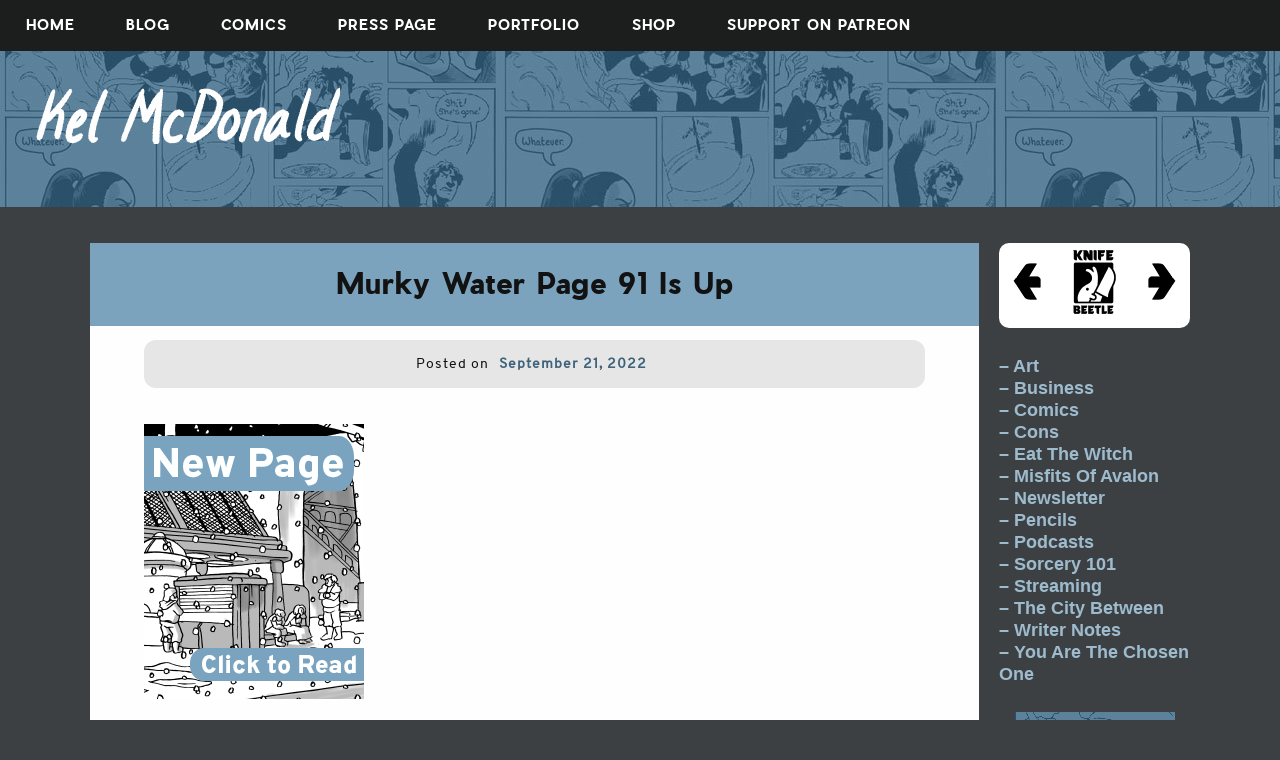

--- FILE ---
content_type: text/css
request_url: https://kelmcdonald.com/wp-content/themes/sorcery201/style.css?ver=839ff2a110cf473605c6e11e9f715c49
body_size: 8738
content:
/*
Theme Name: Sorcery201
Theme URI: http://underscores.me/
Author: Kevin Wilson
Author URI: http://thekevinwilson.com
Description: A responsive theme, custom built for Kel McDonald using the Underscores starter template.
Version: 2.0.1
License: GNU General Public License v2 or later
License URI: LICENSE
Text Domain: sorcery201
Tags: responsive, webcomic
Webcomic: 5.0.8

This theme, like WordPress, is licensed under the GPL.

Sorcery201 is based on Underscores http://underscores.me/, (C) 2012-2016 Automattic, Inc.
Underscores is distributed under the terms of the GNU GPL v2 or later.

Normalizing styles have been helped along thanks to the fine work of
Nicolas Gallagher and Jonathan Neal http://necolas.github.io/normalize.css/
*/

/*! normalize.css v5.0.0 | MIT License | github.com/necolas/normalize.css */
html {
    font-family: sans-serif;
    line-height: 1.15;
    -ms-text-size-adjust: 100%;
    -webkit-text-size-adjust: 100%;
}
body {
    margin: 0;
}
article,
aside,
footer,
header,
nav,
section {
    display: block;
}
h1 {
    font-size: 2em;
    margin: 0.67em 0;
}
figcaption,
figure,
main {
    display: block;
}
figure {
    margin: 1em 40px;
}
hr {
    box-sizing: content-box;
    height: 0;
    overflow: visible;
}
pre {
    font-family: monospace, monospace;
    font-size: 1em;
}
a {
    background-color: transparent;
    -webkit-text-decoration-skip: objects;
}
a:active,
a:hover {
    outline-width: 0;
}
abbr[title] {
    border-bottom: none;
    text-decoration: underline;
    text-decoration: underline dotted;
}
b,
strong {
    font-weight: inherit;
}
b,
strong {
    font-weight: bolder;
}
code,
kbd,
samp {
    font-family: monospace, monospace;
    font-size: 1em;
}
dfn {
    font-style: italic;
}
mark {
    background-color: #ff0;
    color: #000;
}
small {
    font-size: 80%;
}
sub,
sup {
    font-size: 75%;
    line-height: 0;
    position: relative;
    vertical-align: baseline;
}
sub {
    bottom: -0.25em;
}
sup {
    top: -0.5em;
}
audio,
video {
    display: inline-block;
}
audio:not([controls]) {
    display: none;
    height: 0;
}
img {
    border-style: none;
}
svg:not(:root) {
    overflow: hidden;
}
button,
input,
optgroup,
select,
textarea {
    font-family: sans-serif;
    font-size: 100%;
    line-height: 1.15;
    margin: 0;
}
button,
input {
    overflow: visible;
}
button,
select {
    text-transform: none;
}
button,
html [type="button"],
[type="reset"],
[type="submit"] {
    -webkit-appearance: button;
}
button::-moz-focus-inner,
[type="button"]::-moz-focus-inner,
[type="reset"]::-moz-focus-inner,
[type="submit"]::-moz-focus-inner {
    border-style: none;
    padding: 0;
}
button:-moz-focusring,
[type="button"]:-moz-focusring,
[type="reset"]:-moz-focusring,
[type="submit"]:-moz-focusring {
    outline: 1px dotted ButtonText;
}
fieldset {
    border: 1px solid #c0c0c0;
    margin: 0 2px;
    padding: 0.35em 0.625em 0.75em;
}
legend {
    box-sizing: border-box;
    color: inherit;
    display: table;
    max-width: 100%;
    padding: 0;
    white-space: normal;
}
progress {
    display: inline-block;
    vertical-align: baseline;
}
textarea {
    overflow: auto;
}
[type="checkbox"],
[type="radio"] {
    box-sizing: border-box;
    padding: 0;
}
[type="number"]::-webkit-inner-spin-button,
[type="number"]::-webkit-outer-spin-button {
    height: auto;
}
[type="search"] {
    -webkit-appearance: textfield;
    outline-offset: -2px;
}
[type="search"]::-webkit-search-cancel-button,
[type="search"]::-webkit-search-decoration {
    -webkit-appearance: none;
}
::-webkit-file-upload-button {
    -webkit-appearance: button;
    font: inherit;
}
details,
menu {
    display: block;
}
summary {
    display: list-item;
}
canvas {
    display: inline-block;
}
template {
    display: none;
}
[hidden] {
    display: none;
}
@font-face {
    font-family: "overpassbold";
    src: url("fonts/overpass-bold-webfont.woff2") format("woff2"), url("fonts/overpass-bold-webfont.woff") format("woff");
    font-weight: normal;
    font-style: normal;
}
@font-face {
    font-family: "overpassitalic";
    src: url("fonts/overpass-italic-webfont.woff2") format("woff2"), url("fonts/overpass-italic-webfont.woff") format("woff");
    font-weight: normal;
    font-style: normal;
}
@font-face {
    font-family: "overpassregular";
    src: url("fonts/overpass-regular-webfont.woff2") format("woff2"), url("fonts/overpass-regular-webfont.woff") format("woff");
    font-weight: normal;
    font-style: normal;
}
@font-face {
    font-family: "pier_sansbold";
    src: url("fonts/piersans-bold-webfont.woff2") format("woff2"), url("fonts/piersans-bold-webfont.woff") format("woff");
    font-weight: normal;
    font-style: normal;
}
@font-face {
    font-family: "pier_sansbold_italic";
    src: url("fonts/piersans-bolditalic-webfont.woff2") format("woff2"), url("fonts/piersans-bolditalic-webfont.woff") format("woff");
    font-weight: normal;
    font-style: normal;
}
@font-face {
    font-family: "pier_sansitalic";
    src: url("fonts/piersans-italic-webfont.woff2") format("woff2"), url("fonts/piersans-italic-webfont.woff") format("woff");
    font-weight: normal;
    font-style: normal;
}
@font-face {
    font-family: "pier_sansregular";
    src: url("fonts/piersans-regular-webfont.woff2") format("woff2"), url("fonts/piersans-regular-webfont.woff") format("woff");
    font-weight: normal;
    font-style: normal;
}
p {
    -ms-word-wrap: break-word;
    word-break: break-word;
    word-wrap: break-word;
    -webkit-hyphens: auto;
    -moz-hyphens: auto;
    hyphens: auto;
    -webkit-hyphenate-before: 2;
    -webkit-hyphenate-after: 3;
    hyphenate-lines: 3;
    -webkit-font-feature-settings: "liga", "dlig";
    -moz-font-feature-settings: "liga=1, dlig=1";
    -ms-font-feature-settings: "liga", "dlig";
    -o-font-feature-settings: "liga", "dlig";
    font-feature-settings: "liga", "dlig";
}
h1,
h2,
h3,
h4,
h5,
h6 {
    clear: none;
    font-family: "pier_sansbold", Trebuchet MS, Lucida Grande, Lucida Sans Unicode, Lucida Sans, Tahoma, sans-serif;
}
h1 {
    font-size: 1.424rem;
}
@media screen and (min-width: 728px) {
    h1 {
        font-size: 1.602rem;
    }
}
h2 {
    font-size: 1.424rem;
}
@media screen and (min-width: 728px) {
    h2 {
        font-size: 1.266rem;
    }
}
h3 {
    font-size: 0.79rem;
}
@media screen and (min-width: 728px) {
    h3 {
        font-size: 0.889rem;
    }
}
.hidden {
    display: none;
    visibility: hidden;
}
.sr,
.woocommerce .page-title,
.woocommerce-cart .page-title,
.woocommerce-checkout .page-title {
    border: 0 none;
    clip: rect(0px, 0px, 0px, 0px);
    height: 1px;
    margin: -1px;
    overflow: hidden;
    padding: 0;
    position: absolute;
    width: 1px;
}
.nav-links .nav-previous a,
.nav-links .nav-next a,
.nav-next a,
.nav-previous a,
#mc-embedded-subscribe,
.portfolio .portnav li a,
.woocategory-bar li,
.single.webcomic #webcomic nav a,
.single.webcomic #webcomic nav button {
    padding: 0.25em 2em;
    color: #121212;
    background-color: #9ebbce;
    border-radius: 12px;
    text-align: center;
    font-family: "pier_sansbold", Trebuchet MS, Lucida Grande, Lucida Sans Unicode, Lucida Sans, Tahoma, sans-serif;
    letter-spacing: 1px;
    text-transform: uppercase;
    font-size: 1.125rem;
    line-height: initial;
}
@media screen and (min-width: 728px) {
    .nav-links .nav-previous a,
    .nav-links .nav-next a,
    .nav-next a,
    .nav-previous a,
    #mc-embedded-subscribe,
    .portfolio .portnav li a,
    .woocategory-bar li,
    .single.webcomic #webcomic nav a,
    .single.webcomic #webcomic nav button {
        font-size: 0.889rem;
    }
}
.nav-links .nav-previous a:hover,
.nav-links .nav-next a:hover,
.nav-next a:hover,
.nav-previous a:hover,
#mc-embedded-subscribe:hover,
.portfolio .portnav li a:hover,
.woocategory-bar li:hover,
.single.webcomic #webcomic nav a:hover,
.single.webcomic #webcomic nav button:hover {
    background-color: #3e637b;
    color: #fefefe;
}
.nav-links .nav-previous a,
.nav-links .nav-next a {
    display: block;
    margin: 0.5em;
    height: 100%;
}
.nav-next,
.nav-previous {
    width: 100%;
}
@media screen and (min-width: 728px) {
    .nav-next,
    .nav-previous {
        width: 388px;
    }
}
.nav-next a,
.nav-previous a {
    display: block;
    margin: 0.5em;
}
.last-webcomic-link.current-webcomic,
.next-webcomic-link.current-webcomic {
    display: none;
}
#mc-embedded-subscribe {
    text-transform: capitalize;
    border: 0;
    cursor: pointer;
    margin-left: 1em;
    height: 100%;
    width: 90%;
}
@media screen and (min-width: 728px) {
    #mc-embedded-subscribe {
        padding: 0.5em 0.9em 0.3em 0.6em;
        height: auto;
    }
}
.portfolio .portnav li a {
    display: block;
    margin-top: 2em;
}
.woocategory-bar li {
    width: 100%;
    background-color: transparent;
}
@media screen and (min-width: 728px) {
    .woocategory-bar li {
        width: auto;
    }
}
.woocategory-bar li a {
    color: #fefefe;
}
header#masthead {
    background-image: url("img/wallpaper-sm.jpg");
    display: flex;
    flex-wrap: wrap;
    justify-content: center;
}
@media screen and (min-width: 728px) {
    header#masthead {
        padding: 0em 0em 1.1em;
    }
}
@media screen and (min-width: 1000px) {
    header#masthead {
        justify-content: space-between;
    }
}
header#masthead .right {
    margin-top: 1em;
    text-align: center;
    display: none;
}
@media screen and (min-width: 728px) {
    header#masthead .right {
        display: block;
    }
}
@media screen and (min-width: 1000px) {
    header#masthead .right {
        flex-basis: 728px;
    }
}
header#masthead .right #SbcrBAGeXlWy {
    display: none;
    position: absolute;
    left: 0;
    top: 0;
    padding: 0.25vw;
    color: #fefefe;
    background-color: #1c1e1e;
}
header#masthead .custom-logo-link {
    padding: 2em;
}
header#masthead .custom-logo-link:hover {
    opacity: 0.5;
}
@media screen and (min-width: 1000px) {
    header#masthead .custom-logo-link {
        padding-left: 2em;
    }
}
#banner {
    display: flex;
    flex-wrap: wrap;
    margin-bottom: 2em;
    background-color: #3e637b;
}
@media screen and (min-width: 728px) {
    #banner {
        margin-bottom: 1.5em;
    }
}
#banner .hero {
    height: auto;
    z-index: 100;
    box-shadow: 1px 1px 7px #1c1e1e;
}
@media screen and (min-width: 728px) {
    #banner .hero {
        flex-basis: 75%;
    }
}
@media screen and (min-width: 1000px) {
    #banner .hero {
        flex-basis: 800px;
    }
}
#banner .hero a {
    display: none;
}
#banner .hero a:hover {
    opacity: 0.5;
}
#banner .hero a img {
    align-self: center;
}
#banner .patreon {
    flex-basis: 100%;
}
@media screen and (min-width: 728px) {
    #banner .patreon {
        flex-basis: 25%;
    }
}
@media screen and (min-width: 1000px) {
    #banner .patreon {
        flex-basis: calc(100% - 800px);
    }
}
#banner .patreon a {
    display: flex;
    flex-wrap: nowrap;
    height: 100%;
}
@media screen and (min-width: 728px) {
    #banner .patreon a {
        flex-wrap: wrap;
    }
}
#banner .patreon a img {
    align-self: center;
    width: 50%;
}
@media screen and (min-width: 728px) {
    #banner .patreon a img {
        width: 100%;
    }
}
#banner .patreon a:hover img {
    opacity: 0.5;
}
#banner .patreon a:hover h2 {
    background-color: #35556a;
    color: #fefefe;
}
#banner .patreon h2 {
    background-color: #7ca3bd;
    font-family: "pier_sansbold", Trebuchet MS, Lucida Grande, Lucida Sans Unicode, Lucida Sans, Tahoma, sans-serif;
    text-transform: uppercase;
    display: flex;
    flex-basis: 100%;
    letter-spacing: 1px;
    color: #121212;
    justify-content: center;
    padding: 0.5em;
}
@media screen and (min-width: 728px) {
    #banner .patreon h2 {
        height: initial;
    }
}
#banner .patreon span {
    display: block;
    font-size: 1em;
}
@media screen and (min-width: 728px) {
    #banner .patreon span {
        font-size: 0.35em;
    }
}
@media screen and (min-width: 1000px) {
    #banner .patreon span {
        font-size: 0.6em;
    }
}
#banner .bar {
    flex-basis: 100%;
    background-color: #35556a;
    text-transform: capitalize;
    color: #fefefe;
}
#banner .bar ul {
    display: flex;
    list-style: none;
    margin: 0;
    padding: 0;
    flex-wrap: wrap;
    align-items: center;
    justify-content: space-around;
}
@media screen and (min-width: 728px) {
    #banner .bar ul {
        flex-wrap: nowrap;
        justify-content: space-between;
    }
}
#banner .bar ul .newsletter {
    flex-wrap: wrap;
    display: flex;
    padding: 1em 1em 2em;
    background-color: #3e637b;
    justify-content: center;
    align-items: center;
}
@media screen and (min-width: 728px) {
    #banner .bar ul .newsletter {
        flex-basis: 55%;
        flex-wrap: nowrap;
        background-color: transparent;
        padding: 1em 0;
    }
}
#banner .bar ul .newsletter span {
    font-family: "pier_sansbold", Trebuchet MS, Lucida Grande, Lucida Sans Unicode, Lucida Sans, Tahoma, sans-serif;
    font-size: 1.125rem;
    letter-spacing: 1px;
    padding: 0 0 1em;
}
@media screen and (min-width: 728px) {
    #banner .bar ul .newsletter span {
        font-size: 0.702rem;
        padding: 0 1em 0;
    }
}
#banner .bar ul .newsletter #mc_embed_signup {
    flex-basis: 100%;
}
@media screen and (min-width: 728px) {
    #banner .bar ul .newsletter #mc_embed_signup {
        flex-basis: 60%;
    }
}
#banner .bar ul .newsletter #mc_embed_signup_scroll {
    display: flex;
    justify-content: center;
}
#banner .bar ul .newsletter #mc_embed_signup_scroll .mc-field-group {
    width: 70%;
}
#banner .bar ul .newsletter #mce-EMAIL {
    border-radius: 12px;
    font-size: 0.79rem;
    padding: 0 1vw;
    font-family: "pier_sansregular", Trebuchet MS, Lucida Grande, Lucida Sans Unicode, Lucida Sans, Tahoma, sans-serif;
    width: 100%;
    height: 50px;
}
@media screen and (min-width: 728px) {
    #banner .bar ul .newsletter #mce-EMAIL {
        height: auto;
    }
}
#banner .bar ul .icons {
    padding: 0.5em;
    margin: 0.25em 0.25em;
}
@media screen and (min-width: 728px) {
    #banner .bar ul .icons {
        margin: 0 0.55em;
    }
}
#banner .bar ul .icons a {
    height: 35px;
    width: 35px;
    display: block;
    text-align: center;
}
@media screen and (min-width: 728px) {
    #banner .bar ul .icons a {
        height: 30px;
        width: 28px;
    }
}
#banner .bar ul .icons img {
    height: auto;
    align-self: center;
}
#banner .bar ul .icons img:hover {
    opacity: 0.5;
}
#content {
    display: flex;
    flex-wrap: wrap;
    max-width: 1100px;
    margin: 2em auto;
}
@media screen and (min-width: 728px) {
    #content {
        margin-bottom: 1.5em;
    }
}
#content #primary {
    flex-basis: 100%;
}
@media screen and (min-width: 728px) {
    #content #primary {
        flex-basis: calc(100% - 211px);
        margin: 0 20px 0 0;
    }
}
#content #secondary {
    flex-basis: 100%;
    text-align: center;
    padding-top: 1em;
}
@media screen and (min-width: 728px) {
    #content #secondary {
        flex-basis: 191px;
        padding-top: initial;
    }
}
#content #secondary #custom_html-3 {
    display: none;
}
@media screen and (min-width: 728px) {
    #content #secondary #custom_html-3 {
        display: block;
    }
}
.home #main ul.posts {
    display: flex;
    flex-wrap: wrap;
    margin: 0;
    padding: 0;
}
.home #main ul.posts li {
    background-color: #fefefe;
    display: flex;
    flex-wrap: wrap;
    margin: 0 0 2em;
}
@media screen and (min-width: 728px) {
    .home #main ul.posts li {
        margin: 0 0 1.5em;
    }
}
.home #main ul.posts li .left {
    overflow: hidden;
    position: relative;
    display: none;
}
@media screen and (min-width: 728px) {
    .home #main ul.posts li .left {
        flex-basis: 220px;
        display: block;
        height: 275px;
        box-shadow: 1px 1px 7px #1c1e1e;
    }
}
.home #main ul.posts li .right {
    display: flex;
    flex-wrap: wrap;
}
@media screen and (min-width: 728px) {
    .home #main ul.posts li .right {
        flex-basis: calc(100% - 220px);
    }
}
.home #main ul.posts li .right .title {
    background-color: #3e637b;
    color: #fefefe;
    display: flex;
    width: 100%;
    padding: 0.5em 2em;
    font-family: "pier_sansbold", Trebuchet MS, Lucida Grande, Lucida Sans Unicode, Lucida Sans, Tahoma, sans-serif;
    text-transform: capitalize;
    letter-spacing: 1px;
    font-size: 1.125rem;
    align-items: center;
    min-height: 50px;
}
@media screen and (min-width: 728px) {
    .home #main ul.posts li .right .title {
        font-size: 1rem;
        min-height: initial;
        height: 75px;
    }
}
.home #main ul.posts li .right .title:hover {
    background-color: #7ca3bd;
    color: #1c1e1e;
}
.home #main ul.posts li .right .more-button {
    display: flex;
    text-align: center;
    font-family: "pier_sansbold", Trebuchet MS, Lucida Grande, Lucida Sans Unicode, Lucida Sans, Tahoma, sans-serif;
    text-transform: uppercase;
    font-size: 0.889rem;
    letter-spacing: 1px;
    min-height: 40px;
    padding: 0 2em;
}
@media screen and (min-width: 728px) {
    .home #main ul.posts li .right .more-button {
        font-size: 0.79rem;
        margin-top: auto;
        padding: 0 3em;
    }
}
.home #main ul.posts li .right p {
    padding: 0 2em;
    font-size: 1rem;
}
@media screen and (min-width: 728px) {
    .home #main ul.posts li .right p {
        font-size: 0.889rem;
    }
}
#main {
    padding-bottom: 1em;
}
aside#secondary {
    display: flex;
    justify-content: space-around;
    flex-wrap: wrap;
    max-width: 200px;
    margin: auto;
}
@media screen and (min-width: 728px) {
    aside#secondary {
        margin: initial;
        display: block;
    }
}
aside#secondary .widget-title {
    display: none;
}
.home aside#secondary section:first-of-type h2.widget-title {
    font-family: "overpassextrabold", Trebuchet MS, Lucida Grande, Lucida Sans Unicode, Lucida Sans, Tahoma, sans-serif;
    font-size: 1rem;
    text-transform: capitalize;
    background-color: #1c1e1e;
    color: #fefefe;
    margin: 0;
    text-align: center;
    lettering-spacing: 1px;
    padding: 1.5em;
}
@media screen and (min-width: 728px) {
    .home aside#secondary section:first-of-type h2.widget-title {
        font-size: 0.889rem;
        padding: 0.5em;
    }
}
.home aside#secondary section:first-of-type p {
    font-size: 0.79rem;
    font-family: "overpassextrabold", Trebuchet MS, Lucida Grande, Lucida Sans Unicode, Lucida Sans, Tahoma, sans-serif;
    letter-spacing: 1px;
    margin: 0;
    padding: 1.5em 1em;
    text-align: center;
    background-color: #fefefe;
}
@media screen and (min-width: 728px) {
    .home aside#secondary section:first-of-type p {
        font-size: 0.624rem;
        padding: 0.5em 1em;
    }
}
.home aside#secondary section:first-of-type p:nth-of-type(even) {
    background-color: #e6e6e6;
}
.home aside#secondary section:first-of-type .widget-title {
    display: block;
}
.jetpack_widget_social_icons a svg {
    color: #fefefe;
}
.jetpack_widget_social_icons a svg:hover {
    opacity: 0.5;
}
footer.site-footer {
    background-image: url("img/wallpaper-sm.jpg");
    background-position: left;
    display: flex;
    flex-wrap: wrap;
    justify-content: center;
    padding: 2em 1em 1em;
    min-height: 335px;
}
@media screen and (min-width: 1000px) {
    footer.site-footer {
        justify-content: space-around;
    }
}
@media screen and (min-width: 1200px) {
    footer.site-footer {
        flex-wrap: nowrap;
    }
}
footer.site-footer .widget-title {
    display: none;
}
footer.site-footer .widget_image a:hover {
    opacity: 0.5;
}

.woocommerce ul.product_list_widget {

	padding-bottom: 8px;
	color: #fff;
	text-align: center;
	max-width: 300px;
}

.product_list_widget .product-title {
padding-top: 8px;	
color: #fefefe;
}

footer .woocommerce ul.cart_list li, footer .woocommerce ul.product_list_widget li {
	padding: 0;
}

footer .woocommerce ul.cart_list li a, footer .woocommerce ul.product_list_widget li a {
	display: flex;
	flex-direction: column;
}

footer .woocommerce ul.cart_list li a img, footer .woocommerce ul.product_list_widget li a img {
	width: 100%;
	margin: 0;
}

.readmore {
    margin: 1em;
    display: flex;
    text-transform: uppercase;
    border: 1px solid #fefefe;
}
.readmore:hover {
    border: 1px solid #7ca3bd;
    color: #7ca3bd;
}
@media screen and (min-width: 728px) {
    .readmore {
        margin: 0 0 1.5em;
    }
}
.readmore a,
.readmore a:visited {
    padding: 1em;
    width: 100%;
    text-align: center;
    font-family: "pier_sansbold", Trebuchet MS, Lucida Grande, Lucida Sans Unicode, Lucida Sans, Tahoma, sans-serif;
    color: #fefefe;
}
.page-template-default main,
.posts-page main,
.single-post main,
.archive main,
.woocommerce-page main,
.page-template-tableofcontents main,
.portfolio main {
    background-color: #fefefe;
}
.page-template-default .entry-header h1,
.page-template-default .page-header h1,
.posts-page .entry-header h1,
.posts-page .page-header h1,
.single-post .entry-header h1,
.single-post .page-header h1,
.archive .entry-header h1,
.archive .page-header h1,
.woocommerce-page .entry-header h1,
.woocommerce-page .page-header h1,
.page-template-tableofcontents .entry-header h1,
.page-template-tableofcontents .page-header h1,
.portfolio .entry-header h1,
.portfolio .page-header h1 {
    text-align: center;
    background-color: #7ca3bd;
    color: #121212;
    text-transform: capitalize;
    font-family: "pier_sansbold", Trebuchet MS, Lucida Grande, Lucida Sans Unicode, Lucida Sans, Tahoma, sans-serif;
    letter-spacing: 1px;
    padding: 0.75em 0;
}
.page-template-default .entry-content,
.posts-page .entry-content,
.single-post .entry-content,
.archive .entry-content,
.woocommerce-page .entry-content,
.page-template-tableofcontents .entry-content,
.portfolio .entry-content {
    margin: 1em 0;
}
.page-template-default article,
.posts-page article,
.single-post article,
.archive article,
.woocommerce-page article,
.page-template-tableofcontents article,
.portfolio article {
    padding: 0 2em;
}
.page-template-default h1,
.page-template-default h2,
.page-template-default h3,
.page-template-default h4,
.page-template-default h5,
.page-template-default h6,
.posts-page h1,
.posts-page h2,
.posts-page h3,
.posts-page h4,
.posts-page h5,
.posts-page h6,
.single-post h1,
.single-post h2,
.single-post h3,
.single-post h4,
.single-post h5,
.single-post h6,
.archive h1,
.archive h2,
.archive h3,
.archive h4,
.archive h5,
.archive h6,
.woocommerce-page h1,
.woocommerce-page h2,
.woocommerce-page h3,
.woocommerce-page h4,
.woocommerce-page h5,
.woocommerce-page h6,
.page-template-tableofcontents h1,
.page-template-tableofcontents h2,
.page-template-tableofcontents h3,
.page-template-tableofcontents h4,
.page-template-tableofcontents h5,
.page-template-tableofcontents h6,
.portfolio h1,
.portfolio h2,
.portfolio h3,
.portfolio h4,
.portfolio h5,
.portfolio h6 {
    clear: none;
}
h2.press {
    clear: both;
    padding-top: 1em;
}
ul.press-links {
    margin: 0;
}
@media screen and (min-width: 728px) {
    ul.press-links {
        margin: 0em 2em 0em 2em;
    }
}
ul.press-links h3 {
    font-weight: 200;
    font-family: "overpassextrabold", Trebuchet MS, Lucida Grande, Lucida Sans Unicode, Lucida Sans, Tahoma, sans-serif;
    font-size: 1rem;
}
@media screen and (min-width: 728px) {
    ul.press-links h3 {
        font-size: 0.889rem;
    }
}
ul.press-links h3 a {
    font-size: 1.125rem;
}
@media screen and (min-width: 728px) {
    ul.press-links h3 a {
        font-size: 1rem;
    }
}
ul.press-links li {
    margin: 1.25em 0;
}
.blog .posts-page ul,
.archive ul {
    padding: 0;
    margin: 0;
    list-style: none;
}
.blog .posts-page .entry-header,
.archive .entry-header {
    font-size: 1.266rem;
}
@media screen and (min-width: 728px) {
    .blog .posts-page .entry-header,
    .archive .entry-header {
        font-size: 1.424rem;
    }
}
.blog .posts-page .posts-nav,
.archive .posts-nav {
    margin: 1em 2em;
    display: flex;
    justify-content: space-around;
}
.blog .posts-page .post-title,
.blog .posts-page .entry-title,
.archive .post-title,
.archive .entry-title {
    background-color: #7ca3bd;
}
.blog .posts-page .post-title a,
.blog .posts-page .entry-title a,
.archive .post-title a,
.archive .entry-title a {
    font-family: "pier_sansbold", Trebuchet MS, Lucida Grande, Lucida Sans Unicode, Lucida Sans, Tahoma, sans-serif;
    letter-spacing: 1px;
    color: #121212;
    display: flex;
    font-size: 1.125rem;
    padding: 0.75em 1em;
    text-align: center;
    font-weight: 100;
}
@media screen and (min-width: 728px) {
    .blog .posts-page .post-title a,
    .blog .posts-page .entry-title a,
    .archive .post-title a,
    .archive .entry-title a {
        font-size: 1.266rem;
        text-align: left;
    }
}
.blog .posts-page .post-title:hover,
.blog .posts-page .entry-title:hover,
.archive .post-title:hover,
.archive .entry-title:hover {
    background-color: #3e637b;
}
.blog .posts-page .post-title:hover a,
.blog .posts-page .entry-title:hover a,
.archive .post-title:hover a,
.archive .entry-title:hover a {
    color: #fefefe;
}
.blog .posts-page .post,
.blog .posts-page .entry-content,
.archive .post,
.archive .entry-content {
    padding: 0 2em;
}
.blog .posts-page .post-footer,
.archive .post-footer {
    margin-bottom: 4em;
}
.blog .posts-page .post-footer h3,
.archive .post-footer h3 {
    display: flex;
    font-size: 1rem;
    letter-spacing: 1px;
    background-color: #e6e6e6;
    border-radius: 12px;
    color: #121212;
    justify-content: center;
    padding: 1em;
    flex-wrap: wrap;
    font-weight: 100;
    font-family: "overpassregular", Trebuchet MS, Lucida Grande, Lucida Sans Unicode, Lucida Sans, Tahoma, sans-serif;
}
@media screen and (min-width: 728px) {
    .blog .posts-page .post-footer h3,
    .archive .post-footer h3 {
        font-size: 0.79rem;
        flex-wrap: nowrap;
    }
}
.blog .posts-page .post-footer h3 a,
.archive .post-footer h3 a {
    margin: 0 0.5vw;
    font-weight: bold;
}
#secondary .widget_links a {
    color: #9ebbce;
}
#secondary .widget_links a:hover {
    color: #3e637b;
}
#secondary .widget_links ul {
    text-align: center;
    list-style: none;
    padding: auto;
    font-family: "overpassextrabold", Trebuchet MS, Lucida Grande, Lucida Sans Unicode, Lucida Sans, Tahoma, sans-serif;
    text-transform: capitalize;
    font-size: 1.266rem;
    margin: 0;
    padding: 0;
    max-width: 250px;
}
@media screen and (min-width: 728px) {
    #secondary .widget_links ul {
        font-size: 1rem;
        text-align: left;
    }
}
#secondary .widget_links li {
    line-height: 1.25;
}
.single-post .navigation,
.single-post #comments {
    padding: 0 2em;
}
.single-post #comments {
    padding: 2vw;
}
.single-post #comments .comment {
    padding: 1vw 0;
}
.single-post #comments .comment.even {
    background-color: #e6e6e6;
}
.single-post #comments .comment-content {
    font-size: 0.889rem;
}
@media screen and (min-width: 728px) {
    .single-post #comments .comment-content {
        font-size: 0.79rem;
    }
}
.single-post article {
    margin: 0 1em;
}
.single-post .entry-meta {
    margin: 1em 0;
}
.single-post .entry-footer,
.single-post .entry-meta {
    display: flex;
    font-size: 1rem;
    letter-spacing: 1px;
    background-color: #e6e6e6;
    border-radius: 12px;
    color: #121212;
    justify-content: center;
    padding: 1em;
    flex-wrap: wrap;
    font-weight: 100;
    font-family: "overpassregular", Trebuchet MS, Lucida Grande, Lucida Sans Unicode, Lucida Sans, Tahoma, sans-serif;
}
@media screen and (min-width: 728px) {
    .single-post .entry-footer,
    .single-post .entry-meta {
        font-size: 0.79rem;
        flex-wrap: nowrap;
    }
}
.single-post .entry-footer a,
.single-post .entry-meta a {
    margin: 0 0.5vw;
    font-weight: bold;
}
.portfolio .jump {
    text-align: center;
    display: block;
    margin: 2.5em 0 1em;
}
.portfolio ul {
    background-color: #3e637b;
    list-style: none;
    display: flex;
    padding: 0;
    margin: 0 auto;
    justify-content: space-between;
    width: 100%;
    text-transform: uppercase;
    flex-wrap: wrap;
}
@media screen and (min-width: 728px) {
    .portfolio ul {
        width: 75%;
        flex-wrap: nowrap;
    }
}
.portfolio ul a {
    color: #fefefe;
    display: flex;
    padding: 0.5vw;
    align-items: center;
    height: 100%;
    justify-content: center;
    text-align: center;
}
.portfolio ul a:hover {
    background-color: #7ca3bd;
    color: #1c1e1e;
}
.portfolio ul a img {
    padding: 0vw 2vw;
}
.portfolio ul li {
    flex-basis: 100%;
}
.portfolio ul + ul {
    border-top: 1px solid #7ca3bd;
}
.portfolio ul.port-nav {
    font-size: 1rem;
    font-family: "pier_sansbold", Trebuchet MS, Lucida Grande, Lucida Sans Unicode, Lucida Sans, Tahoma, sans-serif;
}
@media screen and (min-width: 728px) {
    .portfolio ul.port-nav {
        font-size: 0.889rem;
    }
}
.portfolio ul.port-sub-nav {
    font-size: 1rem;
    font-family: "pier_sansbold", Trebuchet MS, Lucida Grande, Lucida Sans Unicode, Lucida Sans, Tahoma, sans-serif;
}
@media screen and (min-width: 728px) {
    .portfolio ul.port-sub-nav {
        font-size: 0.79rem;
    }
}
.portfolio #bwc,
.portfolio #colorc,
.portfolio #illustrations {
    background-color: #7ca3bd;
    color: #121212;
    text-transform: capitalize;
    font-family: "pier_sansbold", Trebuchet MS, Lucida Grande, Lucida Sans Unicode, Lucida Sans, Tahoma, sans-serif;
    font-size: 1.602rem;
    margin: 2em auto 1em;
    display: flex;
    align-items: center;
}
@media screen and (min-width: 728px) {
    .portfolio #bwc,
    .portfolio #colorc,
    .portfolio #illustrations {
        font-size: 2.027rem;
        width: 75%;
    }
}
.portfolio #bwc strong,
.portfolio #colorc strong,
.portfolio #illustrations strong {
    background-color: #3e637b;
    color: #fefefe;
    margin-right: 1.5vw;
    padding: 0.25vw 1vw;
}
.portfolio #illustrations {
    justify-content: center;
}
.portfolio .tiled-gallery {
    width: 75%;
    margin: 0 auto !important;
}
@media screen and (min-width: 500px) {
    .portfolio .tiled-gallery {
        width: initial;
        margin: initial;
    }
}
.portfolio .tiled-gallery .gallery-row {
    width: 100% !important;
    overflow: visible !important;
    display: flex;
    justify-content: center;
}
@media screen and (min-width: 728px) {
    .portfolio .tiled-gallery .gallery-row {
        width: initial;
        overflow: initial;
    }
}
.portfolio .tiled-gallery .tiled-gallery-item {
    text-align: center;
    width: auto !important;
}
@media screen and (min-width: 728px) {
    .portfolio .tiled-gallery .tiled-gallery-item {
        text-align: initial;
    }
}
.archive .post {
    padding: 0;
}
.archive .entry-header {
    margin-top: 1em;
}
.archive .entry-footer {
    margin: 0 2em 4em 2em;
    display: block;
    font-size: 1rem;
    letter-spacing: 1px;
    background-color: #e6e6e6;
    border-radius: 12px;
    color: #121212;
    justify-content: center;
    padding: 1em;
    flex-wrap: wrap;
    font-weight: 100;
    font-family: "overpassregular", Trebuchet MS, Lucida Grande, Lucida Sans Unicode, Lucida Sans, Tahoma, sans-serif;
}
@media screen and (min-width: 728px) {
    .archive .entry-footer {
        font-size: 0.79rem;
        flex-wrap: nowrap;
        display: flex;
    }
}
.archive .entry-footer a {
    margin: 0 0.5vw;
    font-weight: bold;
}
.archive .entry-meta {
    margin: 2em 2em 0;
    font-size: 1rem;
}
@media screen and (min-width: 728px) {
    .archive .entry-meta {
        font-size: 0.79rem;
        margin: 2em 2.5em 0;
    }
}
.archive .entry-content {
    margin: 0;
}
.archive .nav-links {
    margin: 1em 2em;
    justify-content: space-around;
    width: 90%;
}
.woocommerce ul,
.woocommerce li {
    margin: 0;
    padding: 0;
}
.woocommerce .woocategory-bar {
    flex-basis: 100%;
}
.woocommerce .woocategory-bar ul {
    list-style: none;
    padding: 1.5em 0em 1em;
    display: flex;
    justify-content: space-evenly;
    background-color: #35556a;
    font-family: "pier_sansbold", Trebuchet MS, Lucida Grande, Lucida Sans Unicode, Lucida Sans, Tahoma, sans-serif;
    font-size: 0.889rem;
    text-transform: uppercase;
    letter-spacing: 1px;
    flex-wrap: wrap;
}
@media screen and (min-width: 728px) {
    .woocommerce .woocategory-bar ul {
        font-size: 1rem;
    }
}
.woocommerce .woocategory-bar li a {
    padding: 0.25vw 1vw;
    border-radius: 12px;
}
.woocommerce #primary .hero:hover {
    opacity: 0.5;
}
.woocommerce #primary #main .page-description {
    display: none;
}
.woocommerce #primary #main .woocommerce-ordering,
.woocommerce #primary #main .woocommerce-result-count {
    width: 100%;
    text-align: center;
    padding: 1em;
}
@media screen and (min-width: 728px) {
    .woocommerce #primary #main .woocommerce-ordering,
    .woocommerce #primary #main .woocommerce-result-count {
        width: initial;
    }
}
.woocommerce #primary #main .products {
    padding: 0 1em;
    flex-wrap: wrap;
    justify-content: center;
    text-align: center;
}
@media screen and (min-width: 500px) {
    .woocommerce #primary #main .products {
        display: flex;
    }
}
@media screen and (min-width: 500px) {
    .woocommerce #primary #main .products li.product {
        margin: 0 3.8% 2.992em 0;
    }
}
.woocommerce #primary #main .products .woocommerce-loop-product__title {
    font-weight: 100;
}
.woocommerce.single-product .product {
    margin: 0 1em;
}
.woocommerce.single-product .upsells {
    text-align: center;
    width: 100%;
}
.woocommerce.single-product .upsells .products {
    display: flex;
    width: 100%;
    justify-content: start;
}
.woocommerce.widget_shopping_cart {
    background-color: #fefefe;
    font-size: 0.1em;
    padding: 4em;
    text-align: center;
    margin-bottom: 20px;
}
.woocommerce.widget_shopping_cart a,
.woocommerce.widget_shopping_cart p.total strong,
.woocommerce.widget_shopping_cart p.total span {
    font-size: 1.125rem;
}
@media screen and (min-width: 728px) {
    .woocommerce.widget_shopping_cart a,
    .woocommerce.widget_shopping_cart p.total strong,
    .woocommerce.widget_shopping_cart p.total span {
        font-size: 1rem;
    }
}
@media screen and (min-width: 1000px) {
    .woocommerce.widget_shopping_cart a,
    .woocommerce.widget_shopping_cart p.total strong,
    .woocommerce.widget_shopping_cart p.total span {
        font-size: 0.702rem;
    }
}
.woocommerce.widget_shopping_cart li.mini_cart_item {
    margin-top: 1em;
}
.woocommerce.widget_shopping_cart .woocommerce-Price-amount,
.woocommerce.widget_shopping_cart .woocommerce-Price-currencySymbol {
    color: #3e637b;
}
.woocommerce.widget_shopping_cart .remove {
    font-size: 1.25em;
    margin-left: 0.25em;
}
.woocommerce.widget_shopping_cart p.total span,
.woocommerce.widget_shopping_cart p.total strong {
    font-size: 1.266rem;
}
@media screen and (min-width: 728px) {
    .woocommerce.widget_shopping_cart p.total span,
    .woocommerce.widget_shopping_cart p.total strong {
        font-size: 1.125rem;
    }
}
.woocommerce.widget_shopping_cart .widget-title {
    display: block !important;
    padding-bottom: 0.5em;
}
.woocommerce-checkout #primary main .page,
.woocommerce-cart #primary main .page {
    padding: 1em 2em;
}
.woocommerce-checkout .jetpack-image-container,
.woocommerce-cart .jetpack-image-container {
    text-align: center;
}
.woocommerce-cart .port-nav,
.woocommerce-cart .port-sub-nav,
.woocommerce-cart .jump {
    display: none;
}
.page-template-comic-shelf #content #primary {
    flex-basis: 100%;
}
@media screen and (min-width: 728px) {
    .page-template-comic-shelf #content #primary {
        flex-basis: calc(96% - 180px);
        margin: 0 2% 0 0;
        padding: 0 2vw 0 0vw;
    }
}
.page-template-comic-shelf main article .entry-content {
    width: 100%;
}
.page-template-comic-shelf main article .entry-content pre {
    background-color: transparent;
    padding: 0;
    display: flex;
    flex-wrap: wrap;
}
.page-template-comic-shelf main article .entry-content p {
    text-align: center;
}
.page-template-comic-shelf main .shelf-title {
    margin: 0 1vw 2vw;
    padding: 0.25vw 15vw;
    border: 1px solid #7ca3bd;
    font-family: "pier_sansbold", Trebuchet MS, Lucida Grande, Lucida Sans Unicode, Lucida Sans, Tahoma, sans-serif;
    color: #fefefe;
    border-radius: 12px;
    text-transform: uppercase;
    font-size: 1.125rem;
    text-align: center;
    flex-basis: 100%;
}
@media screen and (min-width: 728px) {
    .page-template-comic-shelf main .shelf-title {
        padding: 0.25vw 3vw;
    }
}
.page-template-comic-shelf main .shelf {
    border-bottom: 0;
    display: flex;
    justify-content: center;
    overflow: hidden;
    flex-wrap: wrap;
    position: relative;
    flex-basis: 100%;
    margin-top: 2.5vw;
}
@media screen and (min-width: 728px) {
    .page-template-comic-shelf main .shelf {
        flex-wrap: nowrap;
        border-bottom: 10px solid #7ca3bd;
        align-items: flex-end;
    }
}
.page-template-comic-shelf main .shelf > a {
    display: flex;
}
.page-template-comic-shelf main .shelf > a img {
    align-self: end;
    height: 100%;
}
.page-template-comic-shelf main .shelf > a img:hover {
    opacity: 0.5;
}
.page-template-comic-shelf main .shelf .cardcontainer {
    position: relative;
    display: flex;
    flex-basis: 100%;
    margin: 0 0 5vw;
}
@media screen and (min-width: 728px) {
    .page-template-comic-shelf main .shelf .cardcontainer {
        height: 220px;
        margin-bottom: 0;
        flex-basis: 50%;
    }
}
@media screen and (min-width: 900px) {
    .page-template-comic-shelf main .shelf .cardcontainer {
        height: 175px;
        flex-basis: 40%;
        margin: 0 1vw 0;
    }
}
.page-template-comic-shelf main .shelf .cardfront {
    display: flex;
    flex-wrap: wrap;
    font-family: "overpassregular", Trebuchet MS, Lucida Grande, Lucida Sans Unicode, Lucida Sans, Tahoma, sans-serif;
    align-items: center;
    background-color: #fefefe;
    margin: 0;
    width: 100%;
    z-index: 100;
    overflow: hidden;
    text-align: center;
    height: 100%;
    position: relative;
}
@media screen and (min-width: 728px) {
    .page-template-comic-shelf main .shelf .cardfront {
        margin: 0 1vw;
        text-align: left;
        align-items: flex-start;
    }
}
@media screen and (min-width: 900px) {
    .page-template-comic-shelf main .shelf .cardfront {
        transform: skewX(-4.5deg);
    }
}
.page-template-comic-shelf main .shelf .cardfront .button {
    padding: 3vw 0vw;
    color: #121212;
    flex-basis: 100%;
    border-radius: 12px;
    text-transform: capitalize;
    display: flex;
    justify-content: center;
    align-items: center;
    font-family: "pier_sansregular", Trebuchet MS, Lucida Grande, Lucida Sans Unicode, Lucida Sans, Tahoma, sans-serif;
    letter-spacing: 1px;
}
.page-template-comic-shelf main .shelf .cardfront .button:hover {
    color: #fefefe;
    background-color: #35556a;
}
@media screen and (min-width: 728px) {
    .page-template-comic-shelf main .shelf .cardfront .button {
        flex-basis: 48%;
        padding: 0.25vw 0vw;
        font-size: 0.702rem;
        margin-top: 0;
        margin-left: auto;
        margin-right: auto;
    }
}
.page-template-comic-shelf main .shelf .cardfront .title {
    width: 100%;
    background-color: #7ca3bd;
    color: #121212;
    padding: 0.5vw 0;
    text-transform: uppercase;
    font-size: 1.125rem;
    font-family: "pier_sansbold", Trebuchet MS, Lucida Grande, Lucida Sans Unicode, Lucida Sans, Tahoma, sans-serif;
    justify-content: center;
    margin-bottom: 2vw;
    text-align: center;
    white-space: normal;
}
.page-template-comic-shelf main .shelf .cardfront .title:hover {
    color: #fefefe;
    background-color: #35556a;
}
@media screen and (min-width: 728px) {
    .page-template-comic-shelf main .shelf .cardfront .title {
        padding: 0.25vw 0;
        font-size: 0.889rem;
        margin-bottom: 0;
        letter-spacing: 1px;
    }
}
.page-template-comic-shelf main .shelf .cardfront .description {
    font-style: normal;
    font-size: 1rem;
    display: inline-block;
    white-space: normal;
    width: 100%;
    font-family: "overpassregular", Trebuchet MS, Lucida Grande, Lucida Sans Unicode, Lucida Sans, Tahoma, sans-serif;
    display: flex;
    flex-wrap: wrap;
    justify-content: center;
}
@media screen and (min-width: 728px) {
    .page-template-comic-shelf main .shelf .cardfront .description {
        font-size: 0.702rem;
        padding: 0.5em;
    }
}
.page-template-comic-shelf main .shelf .cardfront p {
    margin: 0;
}
.page-template-comic-shelf main .shelf .cardback {
    height: 100%;
    position: absolute;
    right: 2%;
    top: 0;
    width: 90%;
    background-color: rgba(18, 18, 18, 0.75);
    display: none;
}
@media screen and (min-width: 728px) {
    .page-template-comic-shelf main .shelf .cardback {
        display: block;
    }
}
.page-template-comic-shelf main .brackets {
    background-image: url("http://titanzer.com/sorcery201/wp-content/uploads/2017/02/brackets.png");
    margin: 0 auto 2vw;
    height: 35px;
    background-repeat: no-repeat;
    background-size: contain;
    background-position: center;
    display: none;
    opacity: 0.5;
    flex-basis: 100%;
}
@media screen and (min-width: 728px) {
    .page-template-comic-shelf main .brackets {
        display: block;
    }
}
.single.webcomic .integrated-webcomic {
    display: none;
}
.single.webcomic #webcomic {
    display: flex;
    flex-wrap: wrap;
    justify-content: center;
    flex-basis: 100%;
    padding: 0;
    margin: 0 2vw;
}
@media screen and (min-width: 728px) {
    .single.webcomic #webcomic {
        flex-basis: calc(96% - 180px);
        margin: 0 2% auto 0;
        padding: 0 2vw 0 0vw;
    }
}
.single.webcomic #webcomic article {
    width: 100%;
}
.single.webcomic #webcomic nav {
    flex-basis: 100%;
    display: flex;
    justify-content: space-around;
    margin: 0vw 0 1vw 0;
    flex-wrap: wrap;
}
@media screen and (min-width: 728px) {
    .single.webcomic #webcomic nav {
        flex-wrap: wrap;
		gap: 16px;
    }
}
.single.webcomic #webcomic nav .chapnav {
	width: 100%;
    display: flex;
    justify-content: space-evenly;
	gap: 8px;
}
@media screen and (min-width: 728px) {
    .single.webcomic #webcomic nav .chapnav {
		
    }
}

.single.webcomic #webcomic nav .chapnav a {
	width: 100%;

}
@media screen and (min-width: 728px) {
    .single.webcomic #webcomic nav .chapnav a {
		
    }
}

.single.webcomic #webcomic nav a,
.single.webcomic #webcomic nav button {
    border: 0;
    flex-basis: 48%;
    margin: 1vw 1%;
}
@media screen and (min-width: 728px) {
    .single.webcomic #webcomic nav a,
    .single.webcomic #webcomic nav button {
        flex-basis: auto;
        margin: 0;
    }
}
.single.webcomic #webcomic nav form,
.single.webcomic #webcomic nav button {
    cursor: pointer;
}
.single.webcomic #webcomic .post-content {
    margin-top: 1em;
    padding: 1em 1em 0.5em 1em;
    text-align: center;
    background-color: #fefefe;
}
@media screen and (min-width: 728px) {
    .single.webcomic #webcomic .post-content {
        padding: 1.1em 1.1em 0.5em 1.1em;
        text-align: left;
    }
}
.single.webcomic #webcomic .post-content .post-title {
    font-family: "pier_sansbold", Trebuchet MS, Lucida Grande, Lucida Sans Unicode, Lucida Sans, Tahoma, sans-serif;
    text-transform: uppercase;
    font-size: 1rem;
}
@media screen and (min-width: 728px) {
    .single.webcomic #webcomic .post-content .post-title {
        font-size: 1.125rem;
        width: auto;
    }
}
.single.webcomic #webcomic .post-content .getprint {
    font-size: 0.889rem;
    align-items: center;
    display: flex;
    justify-content: center;
}
@media screen and (min-width: 728px) {
    .single.webcomic #webcomic .post-content .getprint {
        font-size: 0.79rem;
    }
}
.single.webcomic #webcomic .post-content .getprint strong {
    margin: 0 0.25vw;
}
.single.webcomic #webcomic .post-content .getprint form {
    margin: 0 1vw;
}
.single.webcomic #webcomic .post-content .getprint form button {
    cursor: pointer;
}
.archive.webcomic main {
    display: flex;
    flex-wrap: wrap;
}
.archive.webcomic img:hover {
    opacity: 0.5;
}
.archive.webcomic .posts-navigation,
.archive.webcomic .page-header {
    flex-basis: 100%;
}
.archive.webcomic .page {
    flex-basis: 100%;
    padding: 0.5vw;
}
@media screen and (min-width: 728px) {
    .archive.webcomic .page {
        flex-basis: 50%;
    }
}
@media screen and (min-width: 1000px) {
    .archive.webcomic .page {
        flex-basis: 33.33%;
    }
}
.page-template-tableofcontents .entry-content {
    display: flex;
    flex-basis: 100%;
    flex-wrap: wrap;
}
.page-template-tableofcontents main h2 {
    flex-basis: 100%;
    background-color: #254a63;
    color: #fefefe;
    padding: 0.5vw 0;
}
.page-template-tableofcontents main figure {
    flex-basis: 100%;
    padding: 0.5vw;
}
@media screen and (min-width: 500px) {
    .page-template-tableofcontents main figure {
        flex-basis: 50%;
    }
}
@media screen and (min-width: 728px) {
    .page-template-tableofcontents main figure {
        flex-wrap: no-wrap;
        flex-basis: 33.33%;
    }
}
.page-template-tableofcontents main figure.alignleft {
    margin-right: auto;
}
.page-template-tableofcontents main figure > a {
    display: flex;
}
.page-template-tableofcontents main figure > a img {
    width: 100%;
    height: 100%;
}
.page-template-tableofcontents main figure > a img:hover {
    opacity: 0.5;
}
.page-template-tableofcontents main figure figcaption {
    flex-grow: 1;
    display: flex;
    flex-wrap: wrap;
}
.page-template-tableofcontents main figure figcaption strong,
.page-template-tableofcontents main figure figcaption em,
.page-template-tableofcontents main figure figcaption del {
    flex-basis: 100%;
    padding: 0;
}
@media screen and (min-width: 728px) {
    .page-template-tableofcontents main figure figcaption strong,
    .page-template-tableofcontents main figure figcaption em,
    .page-template-tableofcontents main figure figcaption del {
        padding-left: 0.5vw;
    }
}
.page-template-tableofcontents main figure figcaption strong {
    background-color: #7ca3bd;
    font-size: 1.266rem;
    color: #1c1e1e;
}
.page-template-tableofcontents main figure figcaption em {
    background-color: #9ebbce;
    font-size: 1.125rem;
    color: #1c1e1e;
    font-family: "overpassregular", Trebuchet MS, Lucida Grande, Lucida Sans Unicode, Lucida Sans, Tahoma, sans-serif;
    font-style: normal;
}
.page-template-tableofcontents main figure figcaption del {
    color: #1c1e1e;
    text-decoration: none;
    background-color: #c0d3df;
    font-size: 1rem;
    text-transform: uppercase;
}
.page-template-tableofcontents main figure .wp-caption-text {
    margin: 0;
    text-align: center;
}
@media screen and (min-width: 728px) {
    .page-template-tableofcontents main figure .wp-caption-text {
        text-align: left;
    }
}
html {
    font-size: 16px;
    line-height: 1.5;
}
@media screen and (min-width: 728px) {
    html {
        font-size: 17px;
    }
}
@media screen and (min-width: 1200px) {
    html {
        font-size: 18px;
        line-height: 1.4;
    }
}
button,
input,
select,
textarea {
    color: #404040;
    font-family: "overpassregular", Trebuchet MS, Lucida Grande, Lucida Sans Unicode, Lucida Sans, Tahoma, sans-serif;
    font-size: 16px;
    font-size: 1rem;
    line-height: 1.5;
}
h1,
h2,
h3,
h4,
h5,
h6 {
    clear: both;
    margin: 0;
}
#primary h1,
#primary h2,
#primary h3,
#primary h4,
#primary h5,
#primary h6 {
    margin: initial;
}
p {
    margin-bottom: 1.5em;
}
dfn,
cite,
em,
i {
    font-style: italic;
}
blockquote {
    margin: 0 1.5em;
}
address {
    margin: 0 0 1.5em;
}
pre {
    background: #eee;
    font-family: "Courier 10 Pitch", Courier, monospace;
    font-size: 15px;
    font-size: 0.9375rem;
    line-height: 1.6;
    margin-bottom: 1.6em;
    max-width: 100%;
    overflow: auto;
    padding: 1.6em;
}
code,
kbd,
tt,
var {
    font-family: Monaco, Consolas, "Andale Mono", "DejaVu Sans Mono", monospace;
    font-size: 15px;
    font-size: 0.9375rem;
}
abbr,
acronym {
    border-bottom: 1px dotted #666;
    cursor: help;
}
mark,
ins {
    background: #fff9c0;
    text-decoration: none;
}
big {
    font-size: 125%;
}
strong {
    font-family: "overpassextrabold", Trebuchet MS, Lucida Grande, Lucida Sans Unicode, Lucida Sans, Tahoma, sans-serif;
}
em {
    font-family: "overpassitalic", Trebuchet MS, Lucida Grande, Lucida Sans Unicode, Lucida Sans, Tahoma, sans-serif;
}
strong em,
em strong {
    font-family: "overpassextrabold_italic", Trebuchet MS, Lucida Grande, Lucida Sans Unicode, Lucida Sans, Tahoma, sans-serif;
}
html {
    box-sizing: border-box;
}
*,
*:before,
*:after {
    box-sizing: inherit;
}
body {
    background: #fff;
}
blockquote:before,
blockquote:after,
q:before,
q:after {
    content: "";
}
blockquote,
q {
    quotes: "" "";
}
hr {
    background-color: #ccc;
    border: 0;
    height: 1px;
    margin-bottom: 1.5em;
}
ul,
ol {
    margin: 0 0 1.5em 3em;
}
ul {
    list-style: disc;
}
ol {
    list-style: decimal;
}
li > ul,
li > ol {
    margin-bottom: 0;
    margin-left: 1.5em;
}
dt {
    font-weight: bold;
}
dd {
    margin: 0 1.5em 1.5em;
}
img {
    height: auto;
    max-width: 100%;
}
figure {
    margin: 1em 0;
}
table {
    margin: 0 0 1.5em;
    width: 100%;
}
#wpstats {
    display: none;
}
button,
input[type="button"],
input[type="reset"],
input[type="submit"] {
    border: 1px solid;
    border-color: #ccc #ccc #bbb;
    border-radius: 3px;
    background: #e6e6e6;
    color: rgba(0, 0, 0, 0.8);
    font-size: 12px;
    font-size: 0.75rem;
    line-height: 1;
    padding: 0.6em 1em 0.4em;
}
button:hover,
input[type="button"]:hover,
input[type="reset"]:hover,
input[type="submit"]:hover {
    border-color: #ccc #bbb #aaa;
}
button:focus,
input[type="button"]:focus,
input[type="reset"]:focus,
input[type="submit"]:focus,
button:active,
input[type="button"]:active,
input[type="reset"]:active,
input[type="submit"]:active {
    border-color: #aaa #bbb #bbb;
}
input[type="text"],
input[type="email"],
input[type="url"],
input[type="password"],
input[type="search"],
input[type="number"],
input[type="tel"],
input[type="range"],
input[type="date"],
input[type="month"],
input[type="week"],
input[type="time"],
input[type="datetime"],
input[type="datetime-local"],
input[type="color"],
textarea {
    color: #666;
    border: 1px solid #ccc;
    border-radius: 3px;
    padding: 3px;
}
select {
    border: 1px solid #ccc;
}
input[type="text"]:focus,
input[type="email"]:focus,
input[type="url"]:focus,
input[type="password"]:focus,
input[type="search"]:focus,
input[type="number"]:focus,
input[type="tel"]:focus,
input[type="range"]:focus,
input[type="date"]:focus,
input[type="month"]:focus,
input[type="week"]:focus,
input[type="time"]:focus,
input[type="datetime"]:focus,
input[type="datetime-local"]:focus,
input[type="color"]:focus,
textarea:focus {
    color: #111;
}
textarea {
    width: 100%;
}
a {
    color: #3e637b;
    text-decoration: none;
    font-weight: 800;
}
a:visited {
    opacity: 0.75;
}
a:hover,
a:focus,
a:active {
    color: #131f27;
}
a:focus {
    outline: thin dotted;
}
a:hover,
a:active {
    outline: 0;
}
.menu-toggle {
    display: block;
    width: 100%;
    font-family: "pier_sansbold", Trebuchet MS, Lucida Grande, Lucida Sans Unicode, Lucida Sans, Tahoma, sans-serif;
    text-transform: uppercase;
    background-color: #35556a;
    border: 0;
    color: #fefefe;
    font-size: 1rem;
    cursor: pointer;
}
@media screen and (min-width: 500px) {
    .menu-toggle {
        display: none;
    }
}
.main-navigation.toggled ul {
    display: block;
}
.main-navigation {
    clear: both;
    display: block;
    float: left;
    width: 100%;
    text-transform: uppercase;
    font-family: "pier_sansbold", Trebuchet MS, Lucida Grande, Lucida Sans Unicode, Lucida Sans, Tahoma, sans-serif;
    letter-spacing: 1px;
}
.main-navigation ul {
    text-align: center;
    width: 100%;
    background-color: #1c1e1e;
    font-size: 1rem;
    list-style: none;
    margin: 0;
    display: none;
    padding: 1vw 0;
}
@media screen and (min-width: 500px) {
    .main-navigation ul {
        display: flex;
        font-size: 0.702rem;
    }
}
@media screen and (min-width: 728px) {
    .main-navigation ul {
        font-size: 0.79rem;
    }
}
.main-navigation ul ul {
    box-shadow: 0 3px 3px rgba(0, 0, 0, 0.2);
    float: left;
    position: absolute;
    top: 1.5em;
    left: -999em;
    z-index: 99999;
}
.main-navigation ul ul a {
    width: 200px;
}
.main-navigation ul ul ul {
    left: -999em;
    top: 0;
}
.main-navigation li a {
    color: #fefefe;
    padding: 0.5vw 1vw;
}
@media screen and (min-width: 500px) {
    .main-navigation li a {
        margin: 0 1vw;
        padding: 0.25vw 1vw;
    }
}
.main-navigation li a:hover {
    background-color: #9ebbce;
    padding: 0.5vw 1vw;
}
@media screen and (min-width: 500px) {
    .main-navigation li a:hover {
        border-radius: 12px;
        padding: 0.25vw 1vw;
        color: #1c1e1e;
    }
}
.main-navigation a {
    display: block;
    text-decoration: none;
}
.main-navigation ul li:hover > ul,
.main-navigation ul li.focus > ul {
    left: auto;
}
.main-navigation ul ul li:hover > ul,
.main-navigation ul ul li.focus > ul {
    left: 100%;
}
.site-main .comment-navigation,
.site-main .posts-navigation,
.site-main .post-navigation {
    margin: 0 0 1.5em;
    overflow: hidden;
}
.comment-navigation .nav-previous,
.posts-navigation .nav-previous,
.post-navigation .nav-previous {
    float: left;
    width: 50%;
}
.comment-navigation .nav-next,
.posts-navigation .nav-next,
.post-navigation .nav-next {
    float: right;
    text-align: right;
    width: 50%;
}
.screen-reader-text {
    clip: rect(1px, 1px, 1px, 1px);
    position: absolute !important;
    height: 1px;
    width: 1px;
    overflow: hidden;
    word-wrap: normal !important;
}
.screen-reader-text:focus {
    background-color: #f1f1f1;
    border-radius: 3px;
    box-shadow: 0 0 2px 2px rgba(0, 0, 0, 0.6);
    clip: auto !important;
    color: #21759b;
    display: block;
    font-size: 14px;
    font-size: 0.875rem;
    font-weight: bold;
    height: auto;
    left: 5px;
    line-height: normal;
    padding: 15px 23px 14px;
    text-decoration: none;
    top: 5px;
    width: auto;
    z-index: 100000;
}
#content[tabindex="-1"]:focus {
    outline: 0;
}
.alignleft {
    display: inline;
    float: left;
    margin-right: 1.5em;
}
.alignright {
    display: inline;
    float: right;
    margin-left: 1.5em;
}
.aligncenter {
    clear: both;
    display: block;
    margin-left: auto;
    margin-right: auto;
}
.clear:before,
.clear:after,
.entry-content:before,
.entry-content:after,
.comment-content:before,
.comment-content:after,
.site-header:before,
.site-header:after,
.site-content:before,
.site-content:after,
.site-footer:before,
.site-footer:after {
    content: "";
    display: table;
    table-layout: fixed;
}
.clear:after,
.entry-content:after,
.comment-content:after,
.site-header:after,
.site-content:after,
.site-footer:after {
    clear: both;
}
.widget {
    margin: 0 0 1.5em;
}
.widget select {
    max-width: 100%;
}
.sticky {
    display: block;
}
.hentry {
    margin: 0 0 1.5em;
}
.byline,
.updated:not(.published) {
    display: none;
}
.single .byline,
.group-blog .byline {
    display: none;
}
.page-content,
.entry-content,
.entry-summary {
    margin: 1.5em 0 0;
}
.page-links {
    clear: both;
    margin: 0 0 1.5em;
}
.comment-content a {
    word-wrap: break-word;
}
.bypostauthor {
    display: block;
}
.infinite-scroll .posts-navigation,
.infinite-scroll.neverending .site-footer {
    display: none;
}
.infinity-end.neverending .site-footer {
    display: block;
}
.page-content .wp-smiley,
.entry-content .wp-smiley,
.comment-content .wp-smiley {
    border: none;
    margin-bottom: 0;
    margin-top: 0;
    padding: 0;
}
embed,
iframe,
object {
    max-width: 100%;
}
.wp-caption {
    margin-bottom: 1.5em;
    max-width: 100%;
}
.wp-caption img[class*="wp-image-"] {
    display: block;
    margin-left: auto;
    margin-right: auto;
}
.wp-caption .wp-caption-text {
    margin: 0.8075em 0;
}
.wp-caption-text {
    text-align: center;
}
.gallery {
    margin-bottom: 1.5em;
}
.gallery-item {
    display: inline-block;
    text-align: center;
    vertical-align: top;
    width: 100%;
}
.gallery-columns-2 .gallery-item {
    max-width: 50%;
}
.gallery-columns-3 .gallery-item {
    max-width: 33.33%;
}
.gallery-columns-4 .gallery-item {
    max-width: 25%;
}
.gallery-columns-5 .gallery-item {
    max-width: 20%;
}
.gallery-columns-6 .gallery-item {
    max-width: 16.66%;
}
.gallery-columns-7 .gallery-item {
    max-width: 14.28%;
}
.gallery-columns-8 .gallery-item {
    max-width: 12.5%;
}
.gallery-columns-9 .gallery-item {
    max-width: 11.11%;
}
.gallery-caption {
    display: block;
}
.jp-carousel-wrap .jp-carousel-comments,
.jp-carousel-wrap #jp-carousel-comments-loading {
    display: none !important;
    visibility: hidden;
}
.jp-carousel-wrap .jp-carousel-comments span,
.jp-carousel-wrap #jp-carousel-comments-loading span {
    display: none;
    visibility: hidden;
}
.jp-carousel-wrap .jp-carousel-titleanddesc {
    border-top: 0;
    margin-top: 0 !important;
}
.gallery-row {
    margin: 0 auto;
} /*# sourceMappingURL=style.css.map */

.products-grid div {
	padding: 0 1em;
	
}

.products-grid h2 {
	padding-left: 2em;
}

.products-grid figure:first-of-type {
	margin-top: 0;
}

.woocategory-bar ul li {
	padding: .75em;
}




--- FILE ---
content_type: application/javascript
request_url: https://kelmcdonald.com/wp-content/themes/sorcery201/js/randhero.js?ver=20151215
body_size: 173
content:
/*
 * Randomize Image Header using Advanced Custom Fields on homepage
 */

 ( function() {
 
window.onload=function() {
  var E = document.getElementsByClassName("randhero");
  var m = E.length;
  var n = parseInt(Math.random()*m);
  for (var i=m-1;i>=0;i--) {
      var e = E[i];
      e.style.display='none';
  }
  E[n].style.display='flex';
}

} )();

--- FILE ---
content_type: application/javascript
request_url: https://kelmcdonald.com/wp-content/themes/sorcery201/js/blocky.js?ver=20151215
body_size: 88
content:
/*
 * Blocky Code
 * Adblock code ala http://www.detectadblock.com/  
 * last updated 12/24/19
 * find file in root
 */
 
 ( function() {
 
	if(document.getElementById('pCBQhEmNgveG')){
	  alert('Blocking Ads: No');
	} else {
	  alert('Blocking Ads: Yes');
	}
}

} )();

--- FILE ---
content_type: application/javascript
request_url: https://knifebeetle.neocities.org/js/widget2-white.js
body_size: 1312
content:
// onionring.js is made up of four files - onionring-widget.js (this one!), onionring-index.js, onionring-variables.js and onionring.css
// it's licensed under the cooperative non-violent license (CNPL) v4+ (https://thufie.lain.haus/NPL.html)
// it was originally made by joey + mord of allium (蒜) house, last updated 2020-11-24

// === ONIONRING-WIDGET ===
//this file contains the code which builds the widget shown on each page in the ring. ctrl+f 'EDIT THIS' if you're looking to change the actual html of the widget

var tag = document.getElementById(ringID); //find the widget on the page

thisSite = window.location.href; //get the url of the site we're currently on
thisIndex = null;

// go through the site list to see if this site is on it and find its position
for (i = 0; i < sites.length; i++) {
  if (thisSite.startsWith(sites[i])) { //we use startswith so this will match any subdirectory, users can put the widget on multiple pages
    thisIndex = i;
    break; //when we've found the site, we don't need to search any more, so stop the loop
  }
}

function randomSite() {
  otherSites = sites.slice(); //create a copy of the sites list
  otherSites.splice(thisIndex, 1); //remove the current site so we don't just land on it again
  randomIndex = Math.floor(Math.random() * otherSites.length);
  location.href = otherSites[randomIndex];
}

//if we didn't find the site in the list, the widget displays a warning instead
if (thisIndex == null) {
  tag.insertAdjacentHTML('afterbegin', `
<a href='https://knifebeetle.neocities.org/'><img src='https://knifebeetle.neocities.org/images/kb2-white.png' width='50px' alt='KNIFEBEETLE'</a>
  `);
}
else {
  //find the 'next' and 'previous' sites in the ring. this code looks complex
  //because it's using a shorthand version of an if-else statement to make sure
  //the first and last sites in the ring join together correctly
  previousIndex = (thisIndex-1 < 0) ? sites.length-1 : thisIndex-1;
  nextIndex = (thisIndex+1 >= sites.length) ? 0 : thisIndex+1;

  indexText = ""
  //if you've chosen to include an index, this builds the link to that
  if (useIndex) {
    indexText = `<a href='${indexPage}'>index</a> | `;
  }

  randomText = ""
  //if you've chosen to include a random button, this builds the link that does that
  if (useRandom) {
    randomText = `<a href='javascript:void(0)' onclick='randomSite()'>random comic</a>`;
  }

  //this is the code that displays the widget - EDIT THIS if you want to change the structure
  tag.insertAdjacentHTML('afterbegin', `
  <center><table width='130px' style='background:#FFFFFF; border-radius:10px; padding:0 5 0 5; text-align:center !important'>
    <tr>
      <td class='webring-prev'><a href='${sites[previousIndex]}'><img src="https://knifebeetle.neocities.org/js/prev.png"></a></td>
      <td class='webring-info'><a href='https://knifebeetle.neocities.org/'><img src='https://knifebeetle.neocities.org/images/kb2-none.png' width='50px' alt='This site is part of the ${ringName} webring'></a></br>
      </td>
      <td class='webring-next'><a href='${sites[nextIndex]}'><img src="https://knifebeetle.neocities.org/js/next.png"></a></td>
    </tr>
  </table></center>
  `);

}
